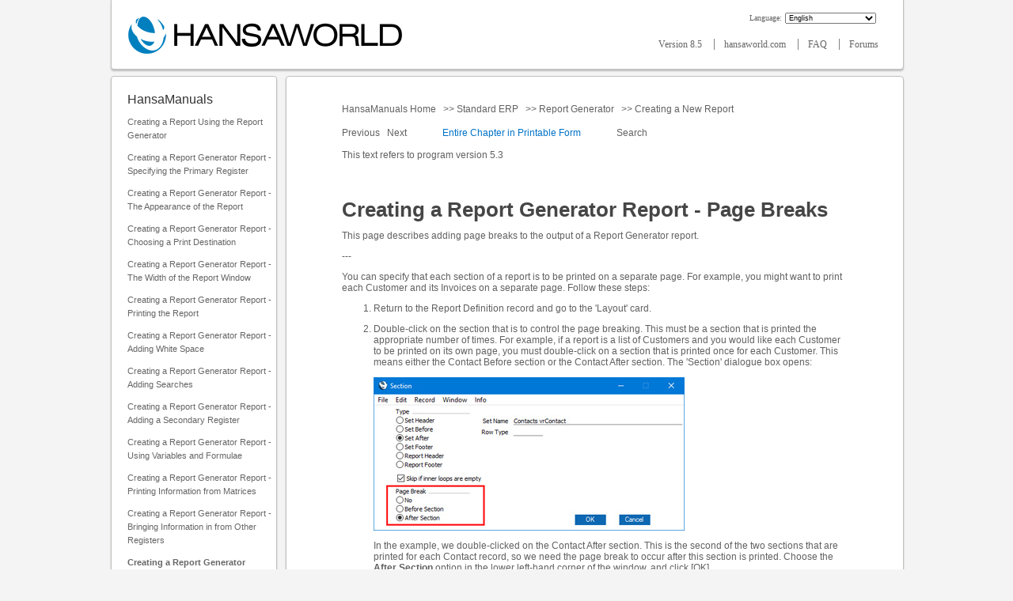

--- FILE ---
content_type: text/html; charset=UTF-8
request_url: http://www.hansamanuals.com/main/english/mailnumber___61095/theconf___300/manuals/levelzero___61095/version___85/xx140CPGNGBGJGOCPGFGOGHGMGJHDGICPGNGBGJGMGOHFGNGCGFHCFPFPFPDGDBDBDADFCPHEGIGFGDGPGOGGFPFPFPDDDADACPGNGBGOHFGBGMHDCPGMGFHGGFGMHKGFHCGPFPFPFPDGDBDBDADFCPHGGFHCHDGJGPGOFPFPFPDIDFCPGIHHGDGPGOHGGJGOGEGFHICOGIHEGNDPEIFFFCEMELEFFJDNFAEBDHEEFHFHFDEHFDEJGNHCHAHAGKDJDDDIEOHAGEFDDBFFDCEEDICFDDEE
body_size: 8032
content:
<!DOCTYPE html PUBLIC "-//W3C//DTD XHTML 1.0 Transitional//EN" "http://www.w3.org/TR/2000/REC-xhtml1-20000126/DTD/xhtml1-transitional.dtd">
<html xmlns="http://www.w3.org/1999/xhtml" xml:lang="en">
<head>
<title>HansaWorld - Integrated ERP and CRM</title>

<meta http-equiv="Content-Type" content="text/html; charset=iso-8859-1" />
<meta name="robots" content="index, follow" />
<meta name="description" content="A global provider of integrated business information systems for small, medium and large companies. Client-server software is multiplatform, running on Windows, Mac OS X, Linux and Symbian. The solutions support WAN, online mobile access and ASP. Products include HansaWorld Standard ERP, HansaWorld Express and HansaWorld FirstOffice." />
<meta name="keywords" content="" />
<link rel="stylesheet" href="/lib/style42square.css" type="text/css" />
<script language="JavaScript" type="text/javascript">

function jsOpenReadMore(theURL) {
  hansawindow = window.open(theURL,"HansaWorld","menubar=1,resizable=yes,scrollbars=yes,width=580");
}
function jsOpenMovie(theURL) {
  hansawindow = window.open(theURL,"HansaWorld","menubar=1,resizable=yes,scrollbars=yes,width=900,height=800");
}
function jsOpenChat(theURL) {
  hansawindow = window.open(theURL,"Chat","menubar=1,resizable=yes,scrollbars=yes,width=500,height=320");
}
function clearDefault(el) {
  if (el.defaultValue==el.value) el.value="";
}

function jsGoDown() {
  location.href = "#bottom";
}


  function removeImgResize() {
    var elems = document.getElementsByClassName("imgResizeBackdrop");
    for(var i = 0; i < elems.length; i++) {
      elems[i].remove();
    }
  }
  
  function zoomImg() {
    var clone = this.cloneNode();
    clone.classList.remove("zoom_image");
    var elem = document.createElement('div');
    elem.className = 'imgResizeBackdrop';
    clone.className = 'zoomed_image';
    clone.setAttribute("style", "");
    elem.onclick = removeImgResize;
    elem.appendChild(clone);
    document.body.appendChild(elem);
  }
  
  window.onload = function() {
    var elems = document.getElementsByClassName('zoom_image');
    for(var i = 0; i < elems.length; i++) {
      elems[i].onclick = zoomImg;
    }
  };
  </script>

  <style>
  .imgResizeBackdrop {
    position: fixed;
    left: 0px;
    right: 0px;
    top: 0px;
    bottom: 0px;
    background-color: #00000087;
    text-align: center;
    cursor: pointer;
  }

  .zoom_image {
    max-width: 100%;
    cursor: pointer;
  }
  
  .zoomed_image{
    max-height: 96%;
    max-width: 96%;
    margin: 1%;
  }
  </style>
  
<!-- Global site tag (gtag.js) - Google Analytics -->
<script async src="https://www.googletagmanager.com/gtag/js?id=UA-123454-4"></script>
<script>
  window.dataLayer = window.dataLayer || [];
  function gtag(){dataLayer.push(arguments);}
  gtag('js', new Date());
  gtag('config', 'UA-123454-4');
</script>
<script>
if (window.location.protocol != "https:"){
   window.location.href = "https:" + window.location.href.substring(window.location.protocol.length);
}
</script></head>

<body>
<!-- Google Tag Manager (noscript) -->
<noscript><iframe src='https://www.googletagmanager.com/ns.html?id=GTM-5ZZ87QN'height='0' width='0' style='display:none;visibility:hidden'></iframe></noscript>
<!-- End Google Tag Manager (noscript) -->
<a name="toplink"/>

<!-- maincontainer start -->
<div id="maincontainer">

<!-- leftcontainer start -->
<div id="leftcontainer">

</div>
<!-- leftcontainer end -->


<!-- rightcontainer start -->
<div id="rightcontainer">

</div>
<!-- rightcontainer end -->


<!-- centercontainer start -->
<div id="centercontainer">

<!-- mainbox start -->
<div id="mainbox">


<!-- header1 start -->
<div id="header1">

<!-- hwlogolink start -->
<div id="hwlogolink">
<a href="http://www.hansaworld.com"><img src="/42square/hansaworld_logo_big.png" alt="HansaWorld"></a>
</div>
<!-- hwlogolink end -->


<!-- mainpageform start -->
<div id="mainpageform">
<form method="post" action="[base64]">
<span class="langselecttext">Language: </span><select name="langcode" class="lang_select" onchange="submit(this.form)">
<option value="">Language</option><optgroup label="----">
<option selected value="EN">English</option>
<option value="DA">Danish - Dansk</option>
<option value="ET">Estonian - Eesti</option>
<option value="FI">Finnish - Suomi</option>
<option value="LV">Latvian - Latviešu</option>
<option value="LT">Lithuanian - Lietuvių</option>
<option value="NO">Norwegian - Norsk</option>
<option value="PL">Polish - Polski</option>
<option value="PT">Portuguese - Português</option>
<option value="RU">Russian - русский</option>
<option value="SL">Slovenian - Slovenščina</option>
<option value="ES">Spanish - Español</option>
<option value="SV">Swedish - Svenska</option>
<option value="HR">Croatian - Hrvatski</option>
</optgroup></select>
</form>

</div>
<!-- mainpageform end -->

<br />


<!-- topmenu start -->
<div id="topmenu">
<a class="topMenuLink firstTopMenuLink" href="[base64]">
Version 8.5
</a>
<img src="/art/s.gif" height="1" width="3" alt="" />
<a class="topMenuLink" href="http://www.hansaworld.com">
hansaworld.com
</a>
<img src="/art/s.gif" height="1" width="3" alt="" />
<a class="topMenuLink" href="http://www.hansaworld.com/support/faq/hwindex.htm">
FAQ
</a>
<img src="/art/s.gif" height="1" width="3" alt="" />
<a class="topMenuLink" href="http://www.hansaworld.com/forums/hwindex.htm">
Forums
</a>

</div>
<!-- topmenu end -->


</div>
<!-- header1 end -->


<!-- Table to fix Explorer bug with Div start -->
<table class="cTable" cellspacing="0" cellpadding="0"><tr><td class="cTd">

<!-- left_container start -->
<div id="left_container">

<!-- leftmenu_container start -->
<div id="leftmenu_container">

<!-- leftmenu_header start -->
<div id="leftmenu_header">

</div>
<!-- leftmenu_header end -->


<!-- leftmenu_content start -->
<div id="leftmenu_content">

<!-- leftmenu_title start -->
<div id="leftmenu_title">
<h1>HansaManuals</h1>
</div>
<!-- leftmenu_title end -->

<img src="/art/dot01.gif" class="dot01" height="11" width="21" alt="" /><a class="leftMenuLink" href="[base64]">Creating a Report Using the Report Generator
</a>
<br />
<img src="/art/dot01.gif" class="dot01" height="11" width="21" alt="" /><a class="leftMenuLink" href="[base64]">Creating a Report Generator Report - Specifying the Primary Register
</a>
<br />
<img src="/art/dot01.gif" class="dot01" height="11" width="21" alt="" /><a class="leftMenuLink" href="[base64]">Creating a Report Generator Report - The Appearance of the Report
</a>
<br />
<img src="/art/dot01.gif" class="dot01" height="11" width="21" alt="" /><a class="leftMenuLink" href="[base64]">Creating a Report Generator Report - Choosing a Print Destination
</a>
<br />
<img src="/art/dot01.gif" class="dot01" height="11" width="21" alt="" /><a class="leftMenuLink" href="[base64]">Creating a Report Generator Report - The Width of the Report Window
</a>
<br />
<img src="/art/dot01.gif" class="dot01" height="11" width="21" alt="" /><a class="leftMenuLink" href="[base64]">Creating a Report Generator Report - Printing the Report
</a>
<br />
<img src="/art/dot01.gif" class="dot01" height="11" width="21" alt="" /><a class="leftMenuLink" href="[base64]">Creating a Report Generator Report - Adding White Space
</a>
<br />
<img src="/art/dot01.gif" class="dot01" height="11" width="21" alt="" /><a class="leftMenuLink" href="[base64]">Creating a Report Generator Report - Adding Searches
</a>
<br />
<img src="/art/dot01.gif" class="dot01" height="11" width="21" alt="" /><a class="leftMenuLink" href="[base64]">Creating a Report Generator Report - Adding a Secondary Register
</a>
<br />
<img src="/art/dot01.gif" class="dot01" height="11" width="21" alt="" /><a class="leftMenuLink" href="[base64]">Creating a Report Generator Report - Using Variables and Formulae
</a>
<br />
<img src="/art/dot01.gif" class="dot01" height="11" width="21" alt="" /><a class="leftMenuLink" href="[base64]">Creating a Report Generator Report - Printing Information from Matrices
</a>
<br />
<img src="/art/dot01.gif" class="dot01" height="11" width="21" alt="" /><a class="leftMenuLink" href="[base64]">Creating a Report Generator Report - Bringing Information in from Other Registers
</a>
<br />
<img src="/art/dot01.gif" class="dot01" height="11" width="21" alt="" /><a class="leftMenuLinkClicked" href="[base64]">Creating a Report Generator Report - Page Breaks
</a>
<br />
<img src="/art/dot01.gif" class="dot01" height="11" width="21" alt="" /><a class="leftMenuLink" href="[base64]">Creating a Report Generator Report - Filtering Records (Print If)
</a>
<br />
<img src="/art/dot01.gif" class="dot01" height="11" width="21" alt="" /><a class="leftMenuLink" href="[base64]">Creating a Report Generator Report - Adding Check Boxes to the Specification Window
</a>
<br />
<img src="/art/dot01.gif" class="dot01" height="11" width="21" alt="" /><a class="leftMenuLink" href="[base64]">Creating a Report Generator Report - Adding Radio Buttons to the Specification Window
</a>
<br />
<img src="/art/dot01.gif" class="dot01" height="11" width="21" alt="" /><a class="leftMenuLink" href="[base64]">Creating a Report Generator Report - Searching for Records within a Period
</a>
<br />
<img src="/art/dot01.gif" class="dot01" height="11" width="21" alt="" /><a class="leftMenuLink" href="[base64]">Creating a Report Generator Report - Break Points, Subtotals and Totals
</a>
<br />
<img src="/art/dot01.gif" class="dot01" height="11" width="21" alt="" /><a class="leftMenuLink" href="[base64]">Creating a Report Generator Report - Blocks
</a>
<br />
<img src="/art/dot01.gif" class="dot01" height="11" width="21" alt="" /><a class="leftMenuLink" href="[base64]">Creating a Report Generator Report - Syntax
</a>
<br />
<img src="/art/dot01.gif" class="dot01" height="11" width="21" alt="" /><a class="leftMenuLink" href="[base64]">Creating a Report Generator Report - Useful Functions
</a>
<br />
<img src="/art/dot01.gif" class="dot01" height="11" width="21" alt="" /><a class="leftMenuLink" href="[base64]">Example Reports - Listing Sales Figures
</a>
<br />
<img src="/art/dot01.gif" class="dot01" height="11" width="21" alt="" /><a class="leftMenuLink" href="[base64]">Creating a Report Generator Report - Common Error Messages
</a>
<br />
<img src="/art/dot01.gif" class="dot01" height="11" width="21" alt="" /><a class="leftMenuLink" href=""> 
</a>
<br />
<img src="/art/mnu_tk03.gif" class="mnu_tk03" height="1" width="157" alt="" /><img src="/art/dot01.gif" class="dot01" height="11" width="21" alt="" /><a class="leftMenuLink" href="http://standard-accounts.com/eng/support/tutorials">Tutorials for Standard Accounts
</a>
<br />

</div>
<!-- leftmenu_content end -->


<!-- leftmenu_footer start -->
<div id="leftmenu_footer">

</div>
<!-- leftmenu_footer end -->


</div>
<!-- leftmenu_container end -->

<div id="searchbox"><div id="searchboxcontent"><script type="text/javascript">function Gsitesearch(curobj){curobj.q.value='site:www.hansamanuals.com '+curobj.qfront.value}</script>Search HansaManuals.com<form action="https://www.google.com/search" method="get" onSubmit="Gsitesearch(this)"><input name="q" type="hidden"><input id="searchfield" name="qfront" type="text"><input id="searchbtn" type="submit" value="Search"></form></div><div id="searchboxbottom"></div></div>
<!-- banner_container start -->
<div id="banner_container">

<!-- our_banner_container start -->
<div id="our_banner_container">

<!-- our_banner_top start -->
<div id="our_banner_top">

</div>
<!-- our_banner_top end -->


<!-- our_banner_left start -->
<div id="our_banner_left">

</div>
<!-- our_banner_left end -->


<!-- our_banner_content start -->
<div id="our_banner_content">
<a class="leftBannerMenuLink" href="[base64]">Report Generator - an easy way to access the information you need </a>

</div>
<!-- our_banner_content end -->


<!-- our_banner_right start -->
<div id="our_banner_right">

</div>
<!-- our_banner_right end -->


<!-- our_banner_bottom start -->
<div id="our_banner_bottom">

</div>
<!-- our_banner_bottom end -->


</div>
<!-- our_banner_container end -->


<!-- our_banner_container start -->
<div id="our_banner_container">

<!-- our_banner_top start -->
<div id="our_banner_top">

</div>
<!-- our_banner_top end -->


<!-- our_banner_left start -->
<div id="our_banner_left">

</div>
<!-- our_banner_left end -->


<!-- our_banner_content start -->
<div id="our_banner_content">
<a class="leftBannerMenuLink" href="[base64]"> In Control, Anywhere</a>

</div>
<!-- our_banner_content end -->


<!-- our_banner_right start -->
<div id="our_banner_right">

</div>
<!-- our_banner_right end -->


<!-- our_banner_bottom start -->
<div id="our_banner_bottom">

</div>
<!-- our_banner_bottom end -->


</div>
<!-- our_banner_container end -->

<br><br>
</div>
<!-- banner_container end -->


</div>
<!-- left_container end -->

<br id="afterleft_container" />
<!-- txtbody start -->
<div id="txtbody">

<!-- txtmenu start -->
<div id="txtmenu">

</div>
<!-- txtmenu end -->


<!-- txtbody2 start -->
<div id="txtbody2">
<p class="textMenuLink"><a class="textMenuLink" href="[base64]">
HansaManuals Home
</a>&nbsp;
>><a class="textMenuLink" href="[base64]">
Standard ERP
</a>&nbsp;
>><a class="textMenuLink" href="[base64]">
Report Generator
</a>&nbsp;
>><a class="textMenuLink" href="[base64]">
Creating a New Report
</a>&nbsp;
</p><p class="textMenuLink"><a class="textMenuLink" href="[base64]">
Previous
</a>&nbsp;
<a class="textMenuLink" href="[base64]">
Next
</a>&nbsp;
&nbsp;&nbsp;&nbsp;&nbsp;&nbsp;&nbsp;&nbsp;&nbsp;&nbsp;&nbsp;&nbsp;
<a class="readmoreMenuLink" href=javascript:jsOpenReadMore("/[base64]")>
Entire Chapter in Printable Form</a>
&nbsp;
&nbsp;&nbsp;&nbsp;&nbsp;&nbsp;&nbsp;&nbsp;&nbsp;&nbsp;&nbsp;&nbsp;<a class="textMenuLink" href="[base64]">
Search
</a>&nbsp;
</p><p class="textMenuLink">
This text refers to program version 5.3
&nbsp;
</p>
<p class="heading3">Creating a Report Generator Report - Page Breaks</p>

This page describes adding page breaks to the output of a Report Generator report.<br><p>---<br><p>You can specify that each section of a report is to be printed on a separate page. For example, you might want to print each Customer and its Invoices on a separate page. Follow these steps:<br><ol><li>Return to the Report Definition record and go to the 'Layout' card.<br><p><li>Double-click on the section that is to control the page breaking. This must be a section that is printed the appropriate number of times. For example, if a report is a list of Customers and you would like each Customer to be printed on its own page, you must double-click on a section that is printed once for each Customer. This means either the Contact Before section or the Contact After section. The 'Section' dialogue box opens:<br><p><img src="/mailnumber/61095/101.JPG" border="0"></p>In the example, we double-clicked on the Contact After section. This is the second of the two sections that are printed for each Contact record, so we need the page break to occur after this section is printed. Choose the <b>After Section</b> option in the lower left-hand corner of the window, and click [OK].</ol>From now on, whenever the report is printed on paper, a page break will occur after each Customer is printed. When the report is printed to screen, the page break will have no effect.<br><p>When the report is printed on paper, there will be a page break after the last Customer so that anything in the Report Footer section (e.g. overall report totals) will be printed on its own page. <br><p>Placing the page break in the Contact Before section (choosing the Before Section option in the 'Section' dialogue box) would produce a similar report. The main difference would be that any overall Report Header and anything in the Contact Header section will be printed on its own page. There would then be a page break followed by the first Customer. There would not be a page break after the last Customer, so anything in the Report Footer section would be printed on the same page as the last Customer. The choice of where to place the page break in this example would therefore depend on what is in the overall Report Header and Report Footer sections and which one of these two sections is to be printed on its own page. (You can of course add more page breaks to ensure these two sections are each printed on their own page.)<br><p>In both cases, you might want to move the column headings from the Contact Header section to a separate <A HREF="/main/mailnumber___61095/theconf___300/manuals/version___85/english/hwconvindex.htm?shortcode=HW0701NEW_White_Space">Line</A> in the Contact Before section, so that they are printed on each new page as well. This will make it easy to identify each piece of Customer information.<br><p>This completes the definition of the example Customer List report that has been built up throughout these web pages. In the following sections, we will illustrate some more features of the Report Generator using simple individual Report Definitions. Please follow the links below for more details about:<br><ul><li><A HREF="/main/mailnumber___61095/theconf___300/manuals/version___85/english/hwconvindex.htm?shortcode=HW0701NEW_Print_If">Filtering Records - Print If</A><br><p><li><A HREF="/main/mailnumber___61095/theconf___300/manuals/version___85/english/hwconvindex.htm?shortcode=HW0701NEW_Check_Boxes">Adding Check Boxes to the Specification Window</A> <br><p><li><A HREF="/main/mailnumber___61095/theconf___300/manuals/version___85/english/hwconvindex.htm?shortcode=HW0701NEW_Radio_Buttons">Adding Radio Buttons to the Specification Window</A> <br><p><li><A HREF="/main/mailnumber___61095/theconf___300/manuals/version___85/english/hwconvindex.htm?shortcode=HW0701NEW_Period">Searching for Records within a Period</A> <br><p><li><A HREF="/main/mailnumber___61095/theconf___300/manuals/version___85/english/hwconvindex.htm?shortcode=HW0701NEW_Break_Points">Break Points&#44; Subtotals and Totals</A><br><p><li><A HREF="/main/mailnumber___61095/theconf___300/manuals/version___85/english/hwconvindex.htm?shortcode=HW0701NEW_Blocks">Blocks</A> <br><p><li><A HREF="/main/mailnumber___61095/theconf___300/manuals/version___85/english/hwconvindex.htm?shortcode=HW0701NEW_Syntax">Syntax for Print If conditions&#44; Formulae and Code</A><br><p><li><A HREF="/main/mailnumber___61095/theconf___300/manuals/version___85/english/hwconvindex.htm?shortcode=HW0701NEW_Useful_Functions">Useful Functions</A><br><p><li><A HREF="/main/mailnumber___61095/theconf___300/manuals/version___85/english/hwconvindex.htm?shortcode=HW0701NEW_Examples_Listing_Sales_Figures">Example - Listing Sales Figures</A><br><p><li><A HREF="/main/mailnumber___61095/theconf___300/manuals/version___85/english/hwconvindex.htm?shortcode=HW0701NEW_Common_Error_Messages">Common Error Messages</A></ul>---<br><p>Go back to:<br><ul><li>Home page for <a href="http://www.hansamanuals.com/main/english/none/theconf___297/manuals/version___85/hwconvindex.htm">Report Generator</a> manual<br><p><li>Home page for <a href="http://www.hansamanuals.com/main/english/manuals/hansaworld/none/version___85/hwconvindex.htm">Standard ERP</a> manual</ul>

<p class="textMenuLink"><a class="textMenuLink" href="[base64]">
Previous
</a>&nbsp;
<a class="textMenuLink" href="[base64]">
Next
</a>&nbsp;
<a class="textMenuLink" href="#toplink">Top</a>&nbsp;&nbsp;&nbsp;&nbsp;&nbsp;&nbsp;&nbsp;&nbsp;&nbsp;&nbsp;&nbsp;
<a class="readmoreMenuLink" href=javascript:jsOpenReadMore("/[base64]")>
Entire Chapter in Printable Form</a>
&nbsp;
</p>
</div>
<!-- txtbody2 end -->


</div>
<!-- txtbody end -->

</td></tr></table>
<!-- End of Table for Explorer bug fix -->

<!-- footer start -->
<div id="footer">

</div>
<!-- footer end -->


</div>
<!-- mainbox end -->



<!-- bottomcontainer start -->
<div id="bottomcontainer">

</div>
<!-- bottomcontainer end -->


</div>
<!-- centercontainer end -->


<!-- mainfooter start -->
<div id="mainfooter">

</div>
<!-- mainfooter end -->


</div>
<!-- maincontainer end -->


</body>
</html>


--- FILE ---
content_type: text/html; charset=UTF-8
request_url: https://www.hansamanuals.com/main/english/mailnumber___61095/theconf___300/manuals/levelzero___61095/version___85/xx140CPGNGBGJGOCPGFGOGHGMGJHDGICPGNGBGJGMGOHFGNGCGFHCFPFPFPDGDBDBDADFCPHEGIGFGDGPGOGGFPFPFPDDDADACPGNGBGOHFGBGMHDCPGMGFHGGFGMHKGFHCGPFPFPFPDGDBDBDADFCPHGGFHCHDGJGPGOFPFPFPDIDFCPGIHHGDGPGOHGGJGOGEGFHICOGIHEGNDPEIFFFCEMELEFFJDNFAEBDHEEFHFHFDEHFDEJGNHCHAHAGKDJDDDIEOHAGEFDDBFFDCEEDICFDDEE
body_size: 6244
content:
<!DOCTYPE html PUBLIC "-//W3C//DTD XHTML 1.0 Transitional//EN" "http://www.w3.org/TR/2000/REC-xhtml1-20000126/DTD/xhtml1-transitional.dtd">
<html xmlns="http://www.w3.org/1999/xhtml" xml:lang="en">
<head>
<title>HansaWorld - Integrated ERP and CRM</title>

<meta http-equiv="Content-Type" content="text/html; charset=iso-8859-1" />
<meta name="robots" content="index, follow" />
<meta name="description" content="A global provider of integrated business information systems for small, medium and large companies. Client-server software is multiplatform, running on Windows, Mac OS X, Linux and Symbian. The solutions support WAN, online mobile access and ASP. Products include HansaWorld Standard ERP, HansaWorld Express and HansaWorld FirstOffice." />
<meta name="keywords" content="" />
<link rel="stylesheet" href="/lib/style42square.css" type="text/css" />
<script language="JavaScript" type="text/javascript">

function jsOpenReadMore(theURL) {
  hansawindow = window.open(theURL,"HansaWorld","menubar=1,resizable=yes,scrollbars=yes,width=580");
}
function jsOpenMovie(theURL) {
  hansawindow = window.open(theURL,"HansaWorld","menubar=1,resizable=yes,scrollbars=yes,width=900,height=800");
}
function jsOpenChat(theURL) {
  hansawindow = window.open(theURL,"Chat","menubar=1,resizable=yes,scrollbars=yes,width=500,height=320");
}
function clearDefault(el) {
  if (el.defaultValue==el.value) el.value="";
}

function jsGoDown() {
  location.href = "#bottom";
}


  function removeImgResize() {
    var elems = document.getElementsByClassName("imgResizeBackdrop");
    for(var i = 0; i < elems.length; i++) {
      elems[i].remove();
    }
  }
  
  function zoomImg() {
    var clone = this.cloneNode();
    clone.classList.remove("zoom_image");
    var elem = document.createElement('div');
    elem.className = 'imgResizeBackdrop';
    clone.className = 'zoomed_image';
    clone.setAttribute("style", "");
    elem.onclick = removeImgResize;
    elem.appendChild(clone);
    document.body.appendChild(elem);
  }
  
  window.onload = function() {
    var elems = document.getElementsByClassName('zoom_image');
    for(var i = 0; i < elems.length; i++) {
      elems[i].onclick = zoomImg;
    }
  };
  </script>

  <style>
  .imgResizeBackdrop {
    position: fixed;
    left: 0px;
    right: 0px;
    top: 0px;
    bottom: 0px;
    background-color: #00000087;
    text-align: center;
    cursor: pointer;
  }

  .zoom_image {
    max-width: 100%;
    cursor: pointer;
  }
  
  .zoomed_image{
    max-height: 96%;
    max-width: 96%;
    margin: 1%;
  }
  </style>
  
<!-- Global site tag (gtag.js) - Google Analytics -->
<script async src="https://www.googletagmanager.com/gtag/js?id=UA-123454-4"></script>
<script>
  window.dataLayer = window.dataLayer || [];
  function gtag(){dataLayer.push(arguments);}
  gtag('js', new Date());
  gtag('config', 'UA-123454-4');
</script>
<script>
if (window.location.protocol != "https:"){
   window.location.href = "https:" + window.location.href.substring(window.location.protocol.length);
}
</script></head>

<body>
<!-- Google Tag Manager (noscript) -->
<noscript><iframe src='https://www.googletagmanager.com/ns.html?id=GTM-5ZZ87QN'height='0' width='0' style='display:none;visibility:hidden'></iframe></noscript>
<!-- End Google Tag Manager (noscript) -->
<a name="toplink"/>

<!-- maincontainer start -->
<div id="maincontainer">

<!-- leftcontainer start -->
<div id="leftcontainer">

</div>
<!-- leftcontainer end -->


<!-- rightcontainer start -->
<div id="rightcontainer">

</div>
<!-- rightcontainer end -->


<!-- centercontainer start -->
<div id="centercontainer">

<!-- mainbox start -->
<div id="mainbox">


<!-- header1 start -->
<div id="header1">

<!-- hwlogolink start -->
<div id="hwlogolink">
<a href="http://www.hansaworld.com"><img src="/42square/hansaworld_logo_big.png" alt="HansaWorld"></a>
</div>
<!-- hwlogolink end -->


<!-- mainpageform start -->
<div id="mainpageform">
<form method="post" action="/main/manuals/mailnumber___61095/theconf___300/hwconvindex.htm">
<span class="langselecttext">Language: </span><select name="langcode" class="lang_select" onchange="submit(this.form)">
<option value="">Language</option><optgroup label="----">
<option selected value="EN">English</option>
<option value="DA">Danish - Dansk</option>
<option value="ET">Estonian - Eesti</option>
<option value="FI">Finnish - Suomi</option>
<option value="LV">Latvian - Latviešu</option>
<option value="LT">Lithuanian - Lietuvių</option>
<option value="NO">Norwegian - Norsk</option>
<option value="PL">Polish - Polski</option>
<option value="PT">Portuguese - Português</option>
<option value="RU">Russian - русский</option>
<option value="SL">Slovenian - Slovenščina</option>
<option value="ES">Spanish - Español</option>
<option value="SV">Swedish - Svenska</option>
<option value="HR">Croatian - Hrvatski</option>
</optgroup></select>
</form>

</div>
<!-- mainpageform end -->

<br />


<!-- topmenu start -->
<div id="topmenu">
<a class="topMenuLink firstTopMenuLink" href="/main/english/levelzero___61095/theconf___300/mailnumber___61095/version___85/vermenucode___LVER/mailnumber___61095/WEBPAGE___VERSION/hwconvindex.htm">
Version 8.5
</a>
<img src="/art/s.gif" height="1" width="3" alt="" />
<a class="topMenuLink" href="http://www.hansaworld.com">
hansaworld.com
</a>
<img src="/art/s.gif" height="1" width="3" alt="" />
<a class="topMenuLink" href="http://www.hansaworld.com/support/faq/hwindex.htm">
FAQ
</a>
<img src="/art/s.gif" height="1" width="3" alt="" />
<a class="topMenuLink" href="http://www.hansaworld.com/forums/hwindex.htm">
Forums
</a>

</div>
<!-- topmenu end -->


</div>
<!-- header1 end -->


<!-- Table to fix Explorer bug with Div start -->
<table class="cTable" cellspacing="0" cellpadding="0"><tr><td class="cTd">

<!-- left_container start -->
<div id="left_container">

<!-- leftmenu_container start -->
<div id="leftmenu_container">

<!-- leftmenu_header start -->
<div id="leftmenu_header">

</div>
<!-- leftmenu_header end -->


<!-- leftmenu_content start -->
<div id="leftmenu_content">

<!-- leftmenu_title start -->
<div id="leftmenu_title">
<h1>HansaManuals</h1>
</div>
<!-- leftmenu_title end -->

<img src="/art/dot01.gif" class="dot01" height="11" width="21" alt="" /><a class="leftMenuLink" href="/main/english/mailnumber___61060/theconf___300/manuals/levelzero___61060/version___85/hwconvindex.htm">Creating a Report Using the Report Generator
</a>
<br />
<img src="/art/dot01.gif" class="dot01" height="11" width="21" alt="" /><a class="leftMenuLink" href="/main/english/mailnumber___61061/theconf___300/manuals/levelzero___61061/version___85/hwconvindex.htm">Creating a Report Generator Report - Specifying the Primary Register
</a>
<br />
<img src="/art/dot01.gif" class="dot01" height="11" width="21" alt="" /><a class="leftMenuLink" href="/main/english/mailnumber___61062/theconf___300/manuals/levelzero___61062/version___85/hwconvindex.htm">Creating a Report Generator Report - The Appearance of the Report
</a>
<br />
<img src="/art/dot01.gif" class="dot01" height="11" width="21" alt="" /><a class="leftMenuLink" href="/main/english/mailnumber___61066/theconf___300/manuals/levelzero___61066/version___85/hwconvindex.htm">Creating a Report Generator Report - Choosing a Print Destination
</a>
<br />
<img src="/art/dot01.gif" class="dot01" height="11" width="21" alt="" /><a class="leftMenuLink" href="/main/english/mailnumber___61067/theconf___300/manuals/levelzero___61067/version___85/hwconvindex.htm">Creating a Report Generator Report - The Width of the Report Window
</a>
<br />
<img src="/art/dot01.gif" class="dot01" height="11" width="21" alt="" /><a class="leftMenuLink" href="/main/english/mailnumber___61068/theconf___300/manuals/levelzero___61068/version___85/hwconvindex.htm">Creating a Report Generator Report - Printing the Report
</a>
<br />
<img src="/art/dot01.gif" class="dot01" height="11" width="21" alt="" /><a class="leftMenuLink" href="/main/english/mailnumber___61069/theconf___300/manuals/levelzero___61069/version___85/hwconvindex.htm">Creating a Report Generator Report - Adding White Space
</a>
<br />
<img src="/art/dot01.gif" class="dot01" height="11" width="21" alt="" /><a class="leftMenuLink" href="/main/english/mailnumber___61070/theconf___300/manuals/levelzero___61070/version___85/hwconvindex.htm">Creating a Report Generator Report - Adding Searches
</a>
<br />
<img src="/art/dot01.gif" class="dot01" height="11" width="21" alt="" /><a class="leftMenuLink" href="/main/english/mailnumber___61075/theconf___300/manuals/levelzero___61075/version___85/hwconvindex.htm">Creating a Report Generator Report - Adding a Secondary Register
</a>
<br />
<img src="/art/dot01.gif" class="dot01" height="11" width="21" alt="" /><a class="leftMenuLink" href="/main/english/mailnumber___61080/theconf___300/manuals/levelzero___61080/version___85/hwconvindex.htm">Creating a Report Generator Report - Using Variables and Formulae
</a>
<br />
<img src="/art/dot01.gif" class="dot01" height="11" width="21" alt="" /><a class="leftMenuLink" href="/main/english/mailnumber___61089/theconf___300/manuals/levelzero___61089/version___85/hwconvindex.htm">Creating a Report Generator Report - Printing Information from Matrices
</a>
<br />
<img src="/art/dot01.gif" class="dot01" height="11" width="21" alt="" /><a class="leftMenuLink" href="/main/english/mailnumber___61093/theconf___300/manuals/levelzero___61093/version___85/hwconvindex.htm">Creating a Report Generator Report - Bringing Information in from Other Registers
</a>
<br />
<img src="/art/dot01.gif" class="dot01" height="11" width="21" alt="" /><a class="leftMenuLinkClicked" href="/main/english/mailnumber___61095/theconf___300/manuals/levelzero___61095/version___85/hwconvindex.htm">Creating a Report Generator Report - Page Breaks
</a>
<br />
<img src="/art/dot01.gif" class="dot01" height="11" width="21" alt="" /><a class="leftMenuLink" href="/main/english/mailnumber___61096/theconf___300/manuals/levelzero___61096/version___85/hwconvindex.htm">Creating a Report Generator Report - Filtering Records (Print If)
</a>
<br />
<img src="/art/dot01.gif" class="dot01" height="11" width="21" alt="" /><a class="leftMenuLink" href="/main/english/mailnumber___61097/theconf___300/manuals/levelzero___61097/version___85/hwconvindex.htm">Creating a Report Generator Report - Adding Check Boxes to the Specification Window
</a>
<br />
<img src="/art/dot01.gif" class="dot01" height="11" width="21" alt="" /><a class="leftMenuLink" href="/main/english/mailnumber___61101/theconf___300/manuals/levelzero___61101/version___85/hwconvindex.htm">Creating a Report Generator Report - Adding Radio Buttons to the Specification Window
</a>
<br />
<img src="/art/dot01.gif" class="dot01" height="11" width="21" alt="" /><a class="leftMenuLink" href="/main/english/mailnumber___61104/theconf___300/manuals/levelzero___61104/version___85/hwconvindex.htm">Creating a Report Generator Report - Searching for Records within a Period
</a>
<br />
<img src="/art/dot01.gif" class="dot01" height="11" width="21" alt="" /><a class="leftMenuLink" href="/main/english/mailnumber___61105/theconf___300/manuals/levelzero___61105/version___85/hwconvindex.htm">Creating a Report Generator Report - Break Points, Subtotals and Totals
</a>
<br />
<img src="/art/dot01.gif" class="dot01" height="11" width="21" alt="" /><a class="leftMenuLink" href="/main/english/mailnumber___61106/theconf___300/manuals/levelzero___61106/version___85/hwconvindex.htm">Creating a Report Generator Report - Blocks
</a>
<br />
<img src="/art/dot01.gif" class="dot01" height="11" width="21" alt="" /><a class="leftMenuLink" href="/main/english/mailnumber___61109/theconf___300/manuals/levelzero___61109/version___85/hwconvindex.htm">Creating a Report Generator Report - Syntax
</a>
<br />
<img src="/art/dot01.gif" class="dot01" height="11" width="21" alt="" /><a class="leftMenuLink" href="/main/english/mailnumber___61110/theconf___300/manuals/levelzero___61110/version___85/hwconvindex.htm">Creating a Report Generator Report - Useful Functions
</a>
<br />
<img src="/art/dot01.gif" class="dot01" height="11" width="21" alt="" /><a class="leftMenuLink" href="/main/english/mailnumber___61050/theconf___300/manuals/levelzero___61050/version___85/hwconvindex.htm">Example Reports - Listing Sales Figures
</a>
<br />
<img src="/art/dot01.gif" class="dot01" height="11" width="21" alt="" /><a class="leftMenuLink" href="/main/english/mailnumber___61111/theconf___300/manuals/levelzero___61111/version___85/hwconvindex.htm">Creating a Report Generator Report - Common Error Messages
</a>
<br />
<img src="/art/dot01.gif" class="dot01" height="11" width="21" alt="" /><a class="leftMenuLink" href=""> 
</a>
<br />
<img src="/art/mnu_tk03.gif" class="mnu_tk03" height="1" width="157" alt="" /><img src="/art/dot01.gif" class="dot01" height="11" width="21" alt="" /><a class="leftMenuLink" href="http://standard-accounts.com/eng/support/tutorials">Tutorials for Standard Accounts
</a>
<br />

</div>
<!-- leftmenu_content end -->


<!-- leftmenu_footer start -->
<div id="leftmenu_footer">

</div>
<!-- leftmenu_footer end -->


</div>
<!-- leftmenu_container end -->

<div id="searchbox"><div id="searchboxcontent"><script type="text/javascript">function Gsitesearch(curobj){curobj.q.value='site:www.hansamanuals.com '+curobj.qfront.value}</script>Search HansaManuals.com<form action="https://www.google.com/search" method="get" onSubmit="Gsitesearch(this)"><input name="q" type="hidden"><input id="searchfield" name="qfront" type="text"><input id="searchbtn" type="submit" value="Search"></form></div><div id="searchboxbottom"></div></div>
<!-- banner_container start -->
<div id="banner_container">

<!-- our_banner_container start -->
<div id="our_banner_container">

<!-- our_banner_top start -->
<div id="our_banner_top">

</div>
<!-- our_banner_top end -->


<!-- our_banner_left start -->
<div id="our_banner_left">

</div>
<!-- our_banner_left end -->


<!-- our_banner_content start -->
<div id="our_banner_content">
<a class="leftBannerMenuLink" href="/main/function___WebHBSDivDisplayAdvert/webadvertpage___HEALTH/english/hwconvindex.htm">Optimise your HansaWorld solution!</a>

</div>
<!-- our_banner_content end -->


<!-- our_banner_right start -->
<div id="our_banner_right">

</div>
<!-- our_banner_right end -->


<!-- our_banner_bottom start -->
<div id="our_banner_bottom">

</div>
<!-- our_banner_bottom end -->


</div>
<!-- our_banner_container end -->


<!-- our_banner_container start -->
<div id="our_banner_container">

<!-- our_banner_top start -->
<div id="our_banner_top">

</div>
<!-- our_banner_top end -->


<!-- our_banner_left start -->
<div id="our_banner_left">

</div>
<!-- our_banner_left end -->


<!-- our_banner_content start -->
<div id="our_banner_content">
<a class="leftBannerMenuLink" href="/main/function___WebHBSDivDisplayAdvert/webadvertpage___BPHONE_2/english/hwconvindex.htm">Tired of searching for customers' numbers?</a>

</div>
<!-- our_banner_content end -->


<!-- our_banner_right start -->
<div id="our_banner_right">

</div>
<!-- our_banner_right end -->


<!-- our_banner_bottom start -->
<div id="our_banner_bottom">

</div>
<!-- our_banner_bottom end -->


</div>
<!-- our_banner_container end -->

<br><br>
</div>
<!-- banner_container end -->


</div>
<!-- left_container end -->

<br id="afterleft_container" />
<!-- txtbody start -->
<div id="txtbody">

<!-- txtmenu start -->
<div id="txtmenu">

</div>
<!-- txtmenu end -->


<!-- txtbody2 start -->
<div id="txtbody2">
<p class="textMenuLink"><a class="textMenuLink" href="/main/english/manuals/theconf___2/none/version___85/hwconvindex.htm">
HansaManuals Home
</a>&nbsp;
>><a class="textMenuLink" href="/main/english/manuals/hansaworld/none/version___85/hwconvindex.htm">
Standard ERP
</a>&nbsp;
>><a class="textMenuLink" href="/main/english/manuals/theconf___297/none/version___85/hwconvindex.htm">
Report Generator
</a>&nbsp;
>><a class="textMenuLink" href="/main/english/manuals/theconf___300/none/version___85/hwconvindex.htm">
Creating a New Report
</a>&nbsp;
</p><p class="textMenuLink"><a class="textMenuLink" href="/main/english/manuals/levelzero___61093/theconf___300/mailnumber___61094/version___85/hwconvindex.htm">
Previous
</a>&nbsp;
<a class="textMenuLink" href="/main/english/manuals/levelzero___61096/theconf___300/mailnumber___61096/version___85/hwconvindex.htm">
Next
</a>&nbsp;
&nbsp;&nbsp;&nbsp;&nbsp;&nbsp;&nbsp;&nbsp;&nbsp;&nbsp;&nbsp;&nbsp;
<a class="readmoreMenuLink" href=javascript:jsOpenReadMore("/[base64]")>
Entire Chapter in Printable Form</a>
&nbsp;
&nbsp;&nbsp;&nbsp;&nbsp;&nbsp;&nbsp;&nbsp;&nbsp;&nbsp;&nbsp;&nbsp;<a class="textMenuLink" href="/main/english/webpage___WebHBSDivSearchConf/theconf___300/mailnumber___61095/version___85/hwconvindex.htm">
Search
</a>&nbsp;
</p><p class="textMenuLink">
This text refers to program version 5.3
&nbsp;
</p>
<p class="heading3">Creating a Report Generator Report - Page Breaks</p>

This page describes adding page breaks to the output of a Report Generator report.<br><p>---<br><p>You can specify that each section of a report is to be printed on a separate page. For example, you might want to print each Customer and its Invoices on a separate page. Follow these steps:<br><ol><li>Return to the Report Definition record and go to the 'Layout' card.<br><p><li>Double-click on the section that is to control the page breaking. This must be a section that is printed the appropriate number of times. For example, if a report is a list of Customers and you would like each Customer to be printed on its own page, you must double-click on a section that is printed once for each Customer. This means either the Contact Before section or the Contact After section. The 'Section' dialogue box opens:<br><p><img src="/mailnumber/61095/101.JPG" border="0"></p>In the example, we double-clicked on the Contact After section. This is the second of the two sections that are printed for each Contact record, so we need the page break to occur after this section is printed. Choose the <b>After Section</b> option in the lower left-hand corner of the window, and click [OK].</ol>From now on, whenever the report is printed on paper, a page break will occur after each Customer is printed. When the report is printed to screen, the page break will have no effect.<br><p>When the report is printed on paper, there will be a page break after the last Customer so that anything in the Report Footer section (e.g. overall report totals) will be printed on its own page. <br><p>Placing the page break in the Contact Before section (choosing the Before Section option in the 'Section' dialogue box) would produce a similar report. The main difference would be that any overall Report Header and anything in the Contact Header section will be printed on its own page. There would then be a page break followed by the first Customer. There would not be a page break after the last Customer, so anything in the Report Footer section would be printed on the same page as the last Customer. The choice of where to place the page break in this example would therefore depend on what is in the overall Report Header and Report Footer sections and which one of these two sections is to be printed on its own page. (You can of course add more page breaks to ensure these two sections are each printed on their own page.)<br><p>In both cases, you might want to move the column headings from the Contact Header section to a separate <A HREF="/main/mailnumber___61095/theconf___300/manuals/version___85/english/hwconvindex.htm?shortcode=HW0701NEW_White_Space">Line</A> in the Contact Before section, so that they are printed on each new page as well. This will make it easy to identify each piece of Customer information.<br><p>This completes the definition of the example Customer List report that has been built up throughout these web pages. In the following sections, we will illustrate some more features of the Report Generator using simple individual Report Definitions. Please follow the links below for more details about:<br><ul><li><A HREF="/main/mailnumber___61095/theconf___300/manuals/version___85/english/hwconvindex.htm?shortcode=HW0701NEW_Print_If">Filtering Records - Print If</A><br><p><li><A HREF="/main/mailnumber___61095/theconf___300/manuals/version___85/english/hwconvindex.htm?shortcode=HW0701NEW_Check_Boxes">Adding Check Boxes to the Specification Window</A> <br><p><li><A HREF="/main/mailnumber___61095/theconf___300/manuals/version___85/english/hwconvindex.htm?shortcode=HW0701NEW_Radio_Buttons">Adding Radio Buttons to the Specification Window</A> <br><p><li><A HREF="/main/mailnumber___61095/theconf___300/manuals/version___85/english/hwconvindex.htm?shortcode=HW0701NEW_Period">Searching for Records within a Period</A> <br><p><li><A HREF="/main/mailnumber___61095/theconf___300/manuals/version___85/english/hwconvindex.htm?shortcode=HW0701NEW_Break_Points">Break Points&#44; Subtotals and Totals</A><br><p><li><A HREF="/main/mailnumber___61095/theconf___300/manuals/version___85/english/hwconvindex.htm?shortcode=HW0701NEW_Blocks">Blocks</A> <br><p><li><A HREF="/main/mailnumber___61095/theconf___300/manuals/version___85/english/hwconvindex.htm?shortcode=HW0701NEW_Syntax">Syntax for Print If conditions&#44; Formulae and Code</A><br><p><li><A HREF="/main/mailnumber___61095/theconf___300/manuals/version___85/english/hwconvindex.htm?shortcode=HW0701NEW_Useful_Functions">Useful Functions</A><br><p><li><A HREF="/main/mailnumber___61095/theconf___300/manuals/version___85/english/hwconvindex.htm?shortcode=HW0701NEW_Examples_Listing_Sales_Figures">Example - Listing Sales Figures</A><br><p><li><A HREF="/main/mailnumber___61095/theconf___300/manuals/version___85/english/hwconvindex.htm?shortcode=HW0701NEW_Common_Error_Messages">Common Error Messages</A></ul>---<br><p>Go back to:<br><ul><li>Home page for <a href="http://www.hansamanuals.com/main/english/none/theconf___297/manuals/version___85/hwconvindex.htm">Report Generator</a> manual<br><p><li>Home page for <a href="http://www.hansamanuals.com/main/english/manuals/hansaworld/none/version___85/hwconvindex.htm">Standard ERP</a> manual</ul>

<p class="textMenuLink"><a class="textMenuLink" href="/main/english/manuals/levelzero___61093/theconf___300/mailnumber___61094/version___85/hwconvindex.htm">
Previous
</a>&nbsp;
<a class="textMenuLink" href="/main/english/manuals/levelzero___61096/theconf___300/mailnumber___61096/version___85/hwconvindex.htm">
Next
</a>&nbsp;
<a class="textMenuLink" href="#toplink">Top</a>&nbsp;&nbsp;&nbsp;&nbsp;&nbsp;&nbsp;&nbsp;&nbsp;&nbsp;&nbsp;&nbsp;
<a class="readmoreMenuLink" href=javascript:jsOpenReadMore("/[base64]")>
Entire Chapter in Printable Form</a>
&nbsp;
</p>
</div>
<!-- txtbody2 end -->


</div>
<!-- txtbody end -->

</td></tr></table>
<!-- End of Table for Explorer bug fix -->

<!-- footer start -->
<div id="footer">

</div>
<!-- footer end -->


</div>
<!-- mainbox end -->



<!-- bottomcontainer start -->
<div id="bottomcontainer">

</div>
<!-- bottomcontainer end -->


</div>
<!-- centercontainer end -->


<!-- mainfooter start -->
<div id="mainfooter">

</div>
<!-- mainfooter end -->


</div>
<!-- maincontainer end -->


</body>
</html>
